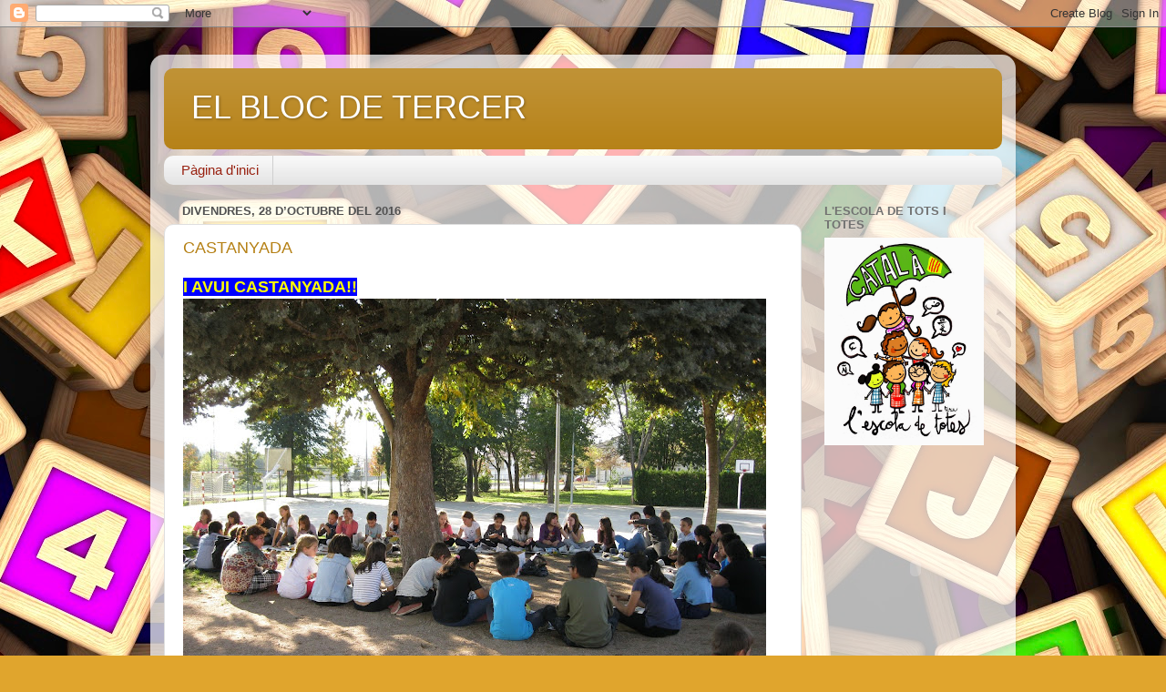

--- FILE ---
content_type: text/html; charset=UTF-8
request_url: https://tercerspompeu.blogspot.com/2016/10/
body_size: 15353
content:
<!DOCTYPE html>
<html class='v2' dir='ltr' lang='ca'>
<head>
<link href='https://www.blogger.com/static/v1/widgets/335934321-css_bundle_v2.css' rel='stylesheet' type='text/css'/>
<meta content='width=1100' name='viewport'/>
<meta content='text/html; charset=UTF-8' http-equiv='Content-Type'/>
<meta content='blogger' name='generator'/>
<link href='https://tercerspompeu.blogspot.com/favicon.ico' rel='icon' type='image/x-icon'/>
<link href='http://tercerspompeu.blogspot.com/2016/10/' rel='canonical'/>
<link rel="alternate" type="application/atom+xml" title="EL BLOC DE TERCER - Atom" href="https://tercerspompeu.blogspot.com/feeds/posts/default" />
<link rel="alternate" type="application/rss+xml" title="EL BLOC DE TERCER - RSS" href="https://tercerspompeu.blogspot.com/feeds/posts/default?alt=rss" />
<link rel="service.post" type="application/atom+xml" title="EL BLOC DE TERCER - Atom" href="https://www.blogger.com/feeds/3145544467031196437/posts/default" />
<!--Can't find substitution for tag [blog.ieCssRetrofitLinks]-->
<meta content='http://tercerspompeu.blogspot.com/2016/10/' property='og:url'/>
<meta content='EL BLOC DE TERCER' property='og:title'/>
<meta content='' property='og:description'/>
<title>EL BLOC DE TERCER: d&#8217;octubre 2016</title>
<style id='page-skin-1' type='text/css'><!--
/*-----------------------------------------------
Blogger Template Style
Name:     Picture Window
Designer: Blogger
URL:      www.blogger.com
----------------------------------------------- */
/* Content
----------------------------------------------- */
body {
font: normal normal 15px Arial, Tahoma, Helvetica, FreeSans, sans-serif;
color: #515151;
background: #e0a52d url(//themes.googleusercontent.com/image?id=1hQhS-4GCqpLtyNodPfwrzTXqD89iAP3mesy-fqSBaRonQfT7Pr76WtDnHyc9RHyejgb8) repeat scroll top center /* Credit: selensergen (http://www.istockphoto.com/file_closeup.php?id=8008550&platform=blogger) */;
}
html body .region-inner {
min-width: 0;
max-width: 100%;
width: auto;
}
.content-outer {
font-size: 90%;
}
a:link {
text-decoration:none;
color: #b58014;
}
a:visited {
text-decoration:none;
color: #aa7500;
}
a:hover {
text-decoration:underline;
color: #deb912;
}
.content-outer {
background: transparent url(https://resources.blogblog.com/blogblog/data/1kt/transparent/white80.png) repeat scroll top left;
-moz-border-radius: 15px;
-webkit-border-radius: 15px;
-goog-ms-border-radius: 15px;
border-radius: 15px;
-moz-box-shadow: 0 0 3px rgba(0, 0, 0, .15);
-webkit-box-shadow: 0 0 3px rgba(0, 0, 0, .15);
-goog-ms-box-shadow: 0 0 3px rgba(0, 0, 0, .15);
box-shadow: 0 0 3px rgba(0, 0, 0, .15);
margin: 30px auto;
}
.content-inner {
padding: 15px;
}
/* Header
----------------------------------------------- */
.header-outer {
background: #b58014 url(https://resources.blogblog.com/blogblog/data/1kt/transparent/header_gradient_shade.png) repeat-x scroll top left;
_background-image: none;
color: #ffffff;
-moz-border-radius: 10px;
-webkit-border-radius: 10px;
-goog-ms-border-radius: 10px;
border-radius: 10px;
}
.Header img, .Header #header-inner {
-moz-border-radius: 10px;
-webkit-border-radius: 10px;
-goog-ms-border-radius: 10px;
border-radius: 10px;
}
.header-inner .Header .titlewrapper,
.header-inner .Header .descriptionwrapper {
padding-left: 30px;
padding-right: 30px;
}
.Header h1 {
font: normal normal 36px Arial, Tahoma, Helvetica, FreeSans, sans-serif;
text-shadow: 1px 1px 3px rgba(0, 0, 0, 0.3);
}
.Header h1 a {
color: #ffffff;
}
.Header .description {
font-size: 130%;
}
/* Tabs
----------------------------------------------- */
.tabs-inner {
margin: .5em 0 0;
padding: 0;
}
.tabs-inner .section {
margin: 0;
}
.tabs-inner .widget ul {
padding: 0;
background: #f7f7f7 url(https://resources.blogblog.com/blogblog/data/1kt/transparent/tabs_gradient_shade.png) repeat scroll bottom;
-moz-border-radius: 10px;
-webkit-border-radius: 10px;
-goog-ms-border-radius: 10px;
border-radius: 10px;
}
.tabs-inner .widget li {
border: none;
}
.tabs-inner .widget li a {
display: inline-block;
padding: .5em 1em;
margin-right: 0;
color: #992211;
font: normal normal 15px Arial, Tahoma, Helvetica, FreeSans, sans-serif;
-moz-border-radius: 0 0 0 0;
-webkit-border-top-left-radius: 0;
-webkit-border-top-right-radius: 0;
-goog-ms-border-radius: 0 0 0 0;
border-radius: 0 0 0 0;
background: transparent none no-repeat scroll top left;
border-right: 1px solid #cfcfcf;
}
.tabs-inner .widget li:first-child a {
padding-left: 1.25em;
-moz-border-radius-topleft: 10px;
-moz-border-radius-bottomleft: 10px;
-webkit-border-top-left-radius: 10px;
-webkit-border-bottom-left-radius: 10px;
-goog-ms-border-top-left-radius: 10px;
-goog-ms-border-bottom-left-radius: 10px;
border-top-left-radius: 10px;
border-bottom-left-radius: 10px;
}
.tabs-inner .widget li.selected a,
.tabs-inner .widget li a:hover {
position: relative;
z-index: 1;
background: #ffffff url(https://resources.blogblog.com/blogblog/data/1kt/transparent/tabs_gradient_shade.png) repeat scroll bottom;
color: #000000;
-moz-box-shadow: 0 0 0 rgba(0, 0, 0, .15);
-webkit-box-shadow: 0 0 0 rgba(0, 0, 0, .15);
-goog-ms-box-shadow: 0 0 0 rgba(0, 0, 0, .15);
box-shadow: 0 0 0 rgba(0, 0, 0, .15);
}
/* Headings
----------------------------------------------- */
h2 {
font: bold normal 13px Arial, Tahoma, Helvetica, FreeSans, sans-serif;
text-transform: uppercase;
color: #717171;
margin: .5em 0;
}
/* Main
----------------------------------------------- */
.main-outer {
background: transparent none repeat scroll top center;
-moz-border-radius: 0 0 0 0;
-webkit-border-top-left-radius: 0;
-webkit-border-top-right-radius: 0;
-webkit-border-bottom-left-radius: 0;
-webkit-border-bottom-right-radius: 0;
-goog-ms-border-radius: 0 0 0 0;
border-radius: 0 0 0 0;
-moz-box-shadow: 0 0 0 rgba(0, 0, 0, .15);
-webkit-box-shadow: 0 0 0 rgba(0, 0, 0, .15);
-goog-ms-box-shadow: 0 0 0 rgba(0, 0, 0, .15);
box-shadow: 0 0 0 rgba(0, 0, 0, .15);
}
.main-inner {
padding: 15px 5px 20px;
}
.main-inner .column-center-inner {
padding: 0 0;
}
.main-inner .column-left-inner {
padding-left: 0;
}
.main-inner .column-right-inner {
padding-right: 0;
}
/* Posts
----------------------------------------------- */
h3.post-title {
margin: 0;
font: normal normal 18px Arial, Tahoma, Helvetica, FreeSans, sans-serif;
}
.comments h4 {
margin: 1em 0 0;
font: normal normal 18px Arial, Tahoma, Helvetica, FreeSans, sans-serif;
}
.date-header span {
color: #515151;
}
.post-outer {
background-color: #ffffff;
border: solid 1px #dfdfdf;
-moz-border-radius: 10px;
-webkit-border-radius: 10px;
border-radius: 10px;
-goog-ms-border-radius: 10px;
padding: 15px 20px;
margin: 0 -20px 20px;
}
.post-body {
line-height: 1.4;
font-size: 110%;
position: relative;
}
.post-header {
margin: 0 0 1.5em;
color: #9e9e9e;
line-height: 1.6;
}
.post-footer {
margin: .5em 0 0;
color: #9e9e9e;
line-height: 1.6;
}
#blog-pager {
font-size: 140%
}
#comments .comment-author {
padding-top: 1.5em;
border-top: dashed 1px #ccc;
border-top: dashed 1px rgba(128, 128, 128, .5);
background-position: 0 1.5em;
}
#comments .comment-author:first-child {
padding-top: 0;
border-top: none;
}
.avatar-image-container {
margin: .2em 0 0;
}
/* Comments
----------------------------------------------- */
.comments .comments-content .icon.blog-author {
background-repeat: no-repeat;
background-image: url([data-uri]);
}
.comments .comments-content .loadmore a {
border-top: 1px solid #deb912;
border-bottom: 1px solid #deb912;
}
.comments .continue {
border-top: 2px solid #deb912;
}
/* Widgets
----------------------------------------------- */
.widget ul, .widget #ArchiveList ul.flat {
padding: 0;
list-style: none;
}
.widget ul li, .widget #ArchiveList ul.flat li {
border-top: dashed 1px #ccc;
border-top: dashed 1px rgba(128, 128, 128, .5);
}
.widget ul li:first-child, .widget #ArchiveList ul.flat li:first-child {
border-top: none;
}
.widget .post-body ul {
list-style: disc;
}
.widget .post-body ul li {
border: none;
}
/* Footer
----------------------------------------------- */
.footer-outer {
color:#f0f0f0;
background: transparent url(https://resources.blogblog.com/blogblog/data/1kt/transparent/black50.png) repeat scroll top left;
-moz-border-radius: 10px 10px 10px 10px;
-webkit-border-top-left-radius: 10px;
-webkit-border-top-right-radius: 10px;
-webkit-border-bottom-left-radius: 10px;
-webkit-border-bottom-right-radius: 10px;
-goog-ms-border-radius: 10px 10px 10px 10px;
border-radius: 10px 10px 10px 10px;
-moz-box-shadow: 0 0 0 rgba(0, 0, 0, .15);
-webkit-box-shadow: 0 0 0 rgba(0, 0, 0, .15);
-goog-ms-box-shadow: 0 0 0 rgba(0, 0, 0, .15);
box-shadow: 0 0 0 rgba(0, 0, 0, .15);
}
.footer-inner {
padding: 10px 5px 20px;
}
.footer-outer a {
color: #efffe1;
}
.footer-outer a:visited {
color: #b4ce9e;
}
.footer-outer a:hover {
color: #ffffff;
}
.footer-outer .widget h2 {
color: #bebebe;
}
/* Mobile
----------------------------------------------- */
html body.mobile {
height: auto;
}
html body.mobile {
min-height: 480px;
background-size: 100% auto;
}
.mobile .body-fauxcolumn-outer {
background: transparent none repeat scroll top left;
}
html .mobile .mobile-date-outer, html .mobile .blog-pager {
border-bottom: none;
background: transparent none repeat scroll top center;
margin-bottom: 10px;
}
.mobile .date-outer {
background: transparent none repeat scroll top center;
}
.mobile .header-outer, .mobile .main-outer,
.mobile .post-outer, .mobile .footer-outer {
-moz-border-radius: 0;
-webkit-border-radius: 0;
-goog-ms-border-radius: 0;
border-radius: 0;
}
.mobile .content-outer,
.mobile .main-outer,
.mobile .post-outer {
background: inherit;
border: none;
}
.mobile .content-outer {
font-size: 100%;
}
.mobile-link-button {
background-color: #b58014;
}
.mobile-link-button a:link, .mobile-link-button a:visited {
color: #ffffff;
}
.mobile-index-contents {
color: #515151;
}
.mobile .tabs-inner .PageList .widget-content {
background: #ffffff url(https://resources.blogblog.com/blogblog/data/1kt/transparent/tabs_gradient_shade.png) repeat scroll bottom;
color: #000000;
}
.mobile .tabs-inner .PageList .widget-content .pagelist-arrow {
border-left: 1px solid #cfcfcf;
}

--></style>
<style id='template-skin-1' type='text/css'><!--
body {
min-width: 950px;
}
.content-outer, .content-fauxcolumn-outer, .region-inner {
min-width: 950px;
max-width: 950px;
_width: 950px;
}
.main-inner .columns {
padding-left: 0px;
padding-right: 220px;
}
.main-inner .fauxcolumn-center-outer {
left: 0px;
right: 220px;
/* IE6 does not respect left and right together */
_width: expression(this.parentNode.offsetWidth -
parseInt("0px") -
parseInt("220px") + 'px');
}
.main-inner .fauxcolumn-left-outer {
width: 0px;
}
.main-inner .fauxcolumn-right-outer {
width: 220px;
}
.main-inner .column-left-outer {
width: 0px;
right: 100%;
margin-left: -0px;
}
.main-inner .column-right-outer {
width: 220px;
margin-right: -220px;
}
#layout {
min-width: 0;
}
#layout .content-outer {
min-width: 0;
width: 800px;
}
#layout .region-inner {
min-width: 0;
width: auto;
}
body#layout div.add_widget {
padding: 8px;
}
body#layout div.add_widget a {
margin-left: 32px;
}
--></style>
<style>
    body {background-image:url(\/\/themes.googleusercontent.com\/image?id=1hQhS-4GCqpLtyNodPfwrzTXqD89iAP3mesy-fqSBaRonQfT7Pr76WtDnHyc9RHyejgb8);}
    
@media (max-width: 200px) { body {background-image:url(\/\/themes.googleusercontent.com\/image?id=1hQhS-4GCqpLtyNodPfwrzTXqD89iAP3mesy-fqSBaRonQfT7Pr76WtDnHyc9RHyejgb8&options=w200);}}
@media (max-width: 400px) and (min-width: 201px) { body {background-image:url(\/\/themes.googleusercontent.com\/image?id=1hQhS-4GCqpLtyNodPfwrzTXqD89iAP3mesy-fqSBaRonQfT7Pr76WtDnHyc9RHyejgb8&options=w400);}}
@media (max-width: 800px) and (min-width: 401px) { body {background-image:url(\/\/themes.googleusercontent.com\/image?id=1hQhS-4GCqpLtyNodPfwrzTXqD89iAP3mesy-fqSBaRonQfT7Pr76WtDnHyc9RHyejgb8&options=w800);}}
@media (max-width: 1200px) and (min-width: 801px) { body {background-image:url(\/\/themes.googleusercontent.com\/image?id=1hQhS-4GCqpLtyNodPfwrzTXqD89iAP3mesy-fqSBaRonQfT7Pr76WtDnHyc9RHyejgb8&options=w1200);}}
/* Last tag covers anything over one higher than the previous max-size cap. */
@media (min-width: 1201px) { body {background-image:url(\/\/themes.googleusercontent.com\/image?id=1hQhS-4GCqpLtyNodPfwrzTXqD89iAP3mesy-fqSBaRonQfT7Pr76WtDnHyc9RHyejgb8&options=w1600);}}
  </style>
<link href='https://www.blogger.com/dyn-css/authorization.css?targetBlogID=3145544467031196437&amp;zx=55807c4d-b3b6-4147-b4ad-084db8ae696b' media='none' onload='if(media!=&#39;all&#39;)media=&#39;all&#39;' rel='stylesheet'/><noscript><link href='https://www.blogger.com/dyn-css/authorization.css?targetBlogID=3145544467031196437&amp;zx=55807c4d-b3b6-4147-b4ad-084db8ae696b' rel='stylesheet'/></noscript>
<meta name='google-adsense-platform-account' content='ca-host-pub-1556223355139109'/>
<meta name='google-adsense-platform-domain' content='blogspot.com'/>

</head>
<body class='loading variant-shade'>
<div class='navbar section' id='navbar' name='Barra de navegació'><div class='widget Navbar' data-version='1' id='Navbar1'><script type="text/javascript">
    function setAttributeOnload(object, attribute, val) {
      if(window.addEventListener) {
        window.addEventListener('load',
          function(){ object[attribute] = val; }, false);
      } else {
        window.attachEvent('onload', function(){ object[attribute] = val; });
      }
    }
  </script>
<div id="navbar-iframe-container"></div>
<script type="text/javascript" src="https://apis.google.com/js/platform.js"></script>
<script type="text/javascript">
      gapi.load("gapi.iframes:gapi.iframes.style.bubble", function() {
        if (gapi.iframes && gapi.iframes.getContext) {
          gapi.iframes.getContext().openChild({
              url: 'https://www.blogger.com/navbar/3145544467031196437?origin\x3dhttps://tercerspompeu.blogspot.com',
              where: document.getElementById("navbar-iframe-container"),
              id: "navbar-iframe"
          });
        }
      });
    </script><script type="text/javascript">
(function() {
var script = document.createElement('script');
script.type = 'text/javascript';
script.src = '//pagead2.googlesyndication.com/pagead/js/google_top_exp.js';
var head = document.getElementsByTagName('head')[0];
if (head) {
head.appendChild(script);
}})();
</script>
</div></div>
<div class='body-fauxcolumns'>
<div class='fauxcolumn-outer body-fauxcolumn-outer'>
<div class='cap-top'>
<div class='cap-left'></div>
<div class='cap-right'></div>
</div>
<div class='fauxborder-left'>
<div class='fauxborder-right'></div>
<div class='fauxcolumn-inner'>
</div>
</div>
<div class='cap-bottom'>
<div class='cap-left'></div>
<div class='cap-right'></div>
</div>
</div>
</div>
<div class='content'>
<div class='content-fauxcolumns'>
<div class='fauxcolumn-outer content-fauxcolumn-outer'>
<div class='cap-top'>
<div class='cap-left'></div>
<div class='cap-right'></div>
</div>
<div class='fauxborder-left'>
<div class='fauxborder-right'></div>
<div class='fauxcolumn-inner'>
</div>
</div>
<div class='cap-bottom'>
<div class='cap-left'></div>
<div class='cap-right'></div>
</div>
</div>
</div>
<div class='content-outer'>
<div class='content-cap-top cap-top'>
<div class='cap-left'></div>
<div class='cap-right'></div>
</div>
<div class='fauxborder-left content-fauxborder-left'>
<div class='fauxborder-right content-fauxborder-right'></div>
<div class='content-inner'>
<header>
<div class='header-outer'>
<div class='header-cap-top cap-top'>
<div class='cap-left'></div>
<div class='cap-right'></div>
</div>
<div class='fauxborder-left header-fauxborder-left'>
<div class='fauxborder-right header-fauxborder-right'></div>
<div class='region-inner header-inner'>
<div class='header section' id='header' name='Capçalera'><div class='widget Header' data-version='1' id='Header1'>
<div id='header-inner'>
<div class='titlewrapper'>
<h1 class='title'>
<a href='https://tercerspompeu.blogspot.com/'>
EL BLOC DE TERCER
</a>
</h1>
</div>
<div class='descriptionwrapper'>
<p class='description'><span>
</span></p>
</div>
</div>
</div></div>
</div>
</div>
<div class='header-cap-bottom cap-bottom'>
<div class='cap-left'></div>
<div class='cap-right'></div>
</div>
</div>
</header>
<div class='tabs-outer'>
<div class='tabs-cap-top cap-top'>
<div class='cap-left'></div>
<div class='cap-right'></div>
</div>
<div class='fauxborder-left tabs-fauxborder-left'>
<div class='fauxborder-right tabs-fauxborder-right'></div>
<div class='region-inner tabs-inner'>
<div class='tabs section' id='crosscol' name='Multicolumnes'><div class='widget PageList' data-version='1' id='PageList1'>
<h2>Pàgines</h2>
<div class='widget-content'>
<ul>
<li>
<a href='https://tercerspompeu.blogspot.com/'>Pàgina d'inici</a>
</li>
</ul>
<div class='clear'></div>
</div>
</div></div>
<div class='tabs no-items section' id='crosscol-overflow' name='Cross-Column 2'></div>
</div>
</div>
<div class='tabs-cap-bottom cap-bottom'>
<div class='cap-left'></div>
<div class='cap-right'></div>
</div>
</div>
<div class='main-outer'>
<div class='main-cap-top cap-top'>
<div class='cap-left'></div>
<div class='cap-right'></div>
</div>
<div class='fauxborder-left main-fauxborder-left'>
<div class='fauxborder-right main-fauxborder-right'></div>
<div class='region-inner main-inner'>
<div class='columns fauxcolumns'>
<div class='fauxcolumn-outer fauxcolumn-center-outer'>
<div class='cap-top'>
<div class='cap-left'></div>
<div class='cap-right'></div>
</div>
<div class='fauxborder-left'>
<div class='fauxborder-right'></div>
<div class='fauxcolumn-inner'>
</div>
</div>
<div class='cap-bottom'>
<div class='cap-left'></div>
<div class='cap-right'></div>
</div>
</div>
<div class='fauxcolumn-outer fauxcolumn-left-outer'>
<div class='cap-top'>
<div class='cap-left'></div>
<div class='cap-right'></div>
</div>
<div class='fauxborder-left'>
<div class='fauxborder-right'></div>
<div class='fauxcolumn-inner'>
</div>
</div>
<div class='cap-bottom'>
<div class='cap-left'></div>
<div class='cap-right'></div>
</div>
</div>
<div class='fauxcolumn-outer fauxcolumn-right-outer'>
<div class='cap-top'>
<div class='cap-left'></div>
<div class='cap-right'></div>
</div>
<div class='fauxborder-left'>
<div class='fauxborder-right'></div>
<div class='fauxcolumn-inner'>
</div>
</div>
<div class='cap-bottom'>
<div class='cap-left'></div>
<div class='cap-right'></div>
</div>
</div>
<!-- corrects IE6 width calculation -->
<div class='columns-inner'>
<div class='column-center-outer'>
<div class='column-center-inner'>
<div class='main section' id='main' name='Principal'><div class='widget Blog' data-version='1' id='Blog1'>
<div class='blog-posts hfeed'>

          <div class="date-outer">
        
<h2 class='date-header'><span>divendres, 28 d&#8217;octubre del 2016</span></h2>

          <div class="date-posts">
        
<div class='post-outer'>
<div class='post hentry uncustomized-post-template' itemprop='blogPost' itemscope='itemscope' itemtype='http://schema.org/BlogPosting'>
<meta content='https://blogger.googleusercontent.com/img/b/R29vZ2xl/AVvXsEiUZGa-5rGNBCW1hLZHauZE15-Gl-L67AqTujgKnsBZUReyE45vJY3a7qXYKPs5hGFkxvLkUh0H6J6LVbOwauuiKTgRSTFpGrk_tAVMFr3lxQyehPRPEFF2vpRV2oO3s44YoLkwdv-mIj3F/s640/IMG_7292.jpg' itemprop='image_url'/>
<meta content='3145544467031196437' itemprop='blogId'/>
<meta content='1311787586811635024' itemprop='postId'/>
<a name='1311787586811635024'></a>
<h3 class='post-title entry-title' itemprop='name'>
<a href='https://tercerspompeu.blogspot.com/2016/10/castanyada.html'>CASTANYADA</a>
</h3>
<div class='post-header'>
<div class='post-header-line-1'></div>
</div>
<div class='post-body entry-content' id='post-body-1311787586811635024' itemprop='description articleBody'>
<span style="background-color: blue; color: yellow; font-size: large;"><b>I AVUI CASTANYADA!!</b></span><br />
<a href="https://blogger.googleusercontent.com/img/b/R29vZ2xl/AVvXsEiUZGa-5rGNBCW1hLZHauZE15-Gl-L67AqTujgKnsBZUReyE45vJY3a7qXYKPs5hGFkxvLkUh0H6J6LVbOwauuiKTgRSTFpGrk_tAVMFr3lxQyehPRPEFF2vpRV2oO3s44YoLkwdv-mIj3F/s1600/IMG_7292.jpg" imageanchor="1" style="clear: left; float: left; margin-bottom: 1em; margin-right: 1em;"><img border="0" height="480" src="https://blogger.googleusercontent.com/img/b/R29vZ2xl/AVvXsEiUZGa-5rGNBCW1hLZHauZE15-Gl-L67AqTujgKnsBZUReyE45vJY3a7qXYKPs5hGFkxvLkUh0H6J6LVbOwauuiKTgRSTFpGrk_tAVMFr3lxQyehPRPEFF2vpRV2oO3s44YoLkwdv-mIj3F/s640/IMG_7292.jpg" width="640" /></a><span style="background-color: blue; color: yellow; font-size: large;"><b><br /></b></span>
<br />
<br />
<br />
<div class="separator" style="clear: both; text-align: center;">
<a href="https://blogger.googleusercontent.com/img/b/R29vZ2xl/AVvXsEi0y7YpE5PKJ7r-TLinIxuXWPtWTvTlT0Br4l3EFAUeqgfs4M8fhO0yYmt9d6uA7SdB2bc9wPKsywYVUtOZBQ6OeTaf2RC-S4_KfnA-usEEwwfH3InDCskZSHtOzMInjnk-qmrad6-Wz4Bi/s1600/IMG_7272.jpg" imageanchor="1" style="margin-left: 1em; margin-right: 1em;"><img border="0" height="480" src="https://blogger.googleusercontent.com/img/b/R29vZ2xl/AVvXsEi0y7YpE5PKJ7r-TLinIxuXWPtWTvTlT0Br4l3EFAUeqgfs4M8fhO0yYmt9d6uA7SdB2bc9wPKsywYVUtOZBQ6OeTaf2RC-S4_KfnA-usEEwwfH3InDCskZSHtOzMInjnk-qmrad6-Wz4Bi/s640/IMG_7272.jpg" width="640" /></a></div>
<br />
<br />
<a href="https://goo.gl/photos/UhrCK1koJyTvWXdc8">https://goo.gl/photos/UhrCK1koJyTvWXdc8</a>
<div style='clear: both;'></div>
</div>
<div class='post-footer'>
<div class='post-footer-line post-footer-line-1'>
<span class='post-author vcard'>
Publicat per
<span class='fn' itemprop='author' itemscope='itemscope' itemtype='http://schema.org/Person'>
<meta content='https://www.blogger.com/profile/12347550727748250389' itemprop='url'/>
<a class='g-profile' href='https://www.blogger.com/profile/12347550727748250389' rel='author' title='author profile'>
<span itemprop='name'>montse codina</span>
</a>
</span>
</span>
<span class='post-timestamp'>
a
<meta content='http://tercerspompeu.blogspot.com/2016/10/castanyada.html' itemprop='url'/>
<a class='timestamp-link' href='https://tercerspompeu.blogspot.com/2016/10/castanyada.html' rel='bookmark' title='permanent link'><abbr class='published' itemprop='datePublished' title='2016-10-28T07:50:00-07:00'>7:50</abbr></a>
</span>
<span class='post-comment-link'>
<a class='comment-link' href='https://tercerspompeu.blogspot.com/2016/10/castanyada.html#comment-form' onclick=''>
Cap comentari:
  </a>
</span>
<span class='post-icons'>
<span class='item-control blog-admin pid-2004986874'>
<a href='https://www.blogger.com/post-edit.g?blogID=3145544467031196437&postID=1311787586811635024&from=pencil' title='Modificar el missatge'>
<img alt='' class='icon-action' height='18' src='https://resources.blogblog.com/img/icon18_edit_allbkg.gif' width='18'/>
</a>
</span>
</span>
<div class='post-share-buttons goog-inline-block'>
<a class='goog-inline-block share-button sb-email' href='https://www.blogger.com/share-post.g?blogID=3145544467031196437&postID=1311787586811635024&target=email' target='_blank' title='Envia per correu electrònic'><span class='share-button-link-text'>Envia per correu electrònic</span></a><a class='goog-inline-block share-button sb-blog' href='https://www.blogger.com/share-post.g?blogID=3145544467031196437&postID=1311787586811635024&target=blog' onclick='window.open(this.href, "_blank", "height=270,width=475"); return false;' target='_blank' title='BlogThis!'><span class='share-button-link-text'>BlogThis!</span></a><a class='goog-inline-block share-button sb-twitter' href='https://www.blogger.com/share-post.g?blogID=3145544467031196437&postID=1311787586811635024&target=twitter' target='_blank' title='Comparteix a X'><span class='share-button-link-text'>Comparteix a X</span></a><a class='goog-inline-block share-button sb-facebook' href='https://www.blogger.com/share-post.g?blogID=3145544467031196437&postID=1311787586811635024&target=facebook' onclick='window.open(this.href, "_blank", "height=430,width=640"); return false;' target='_blank' title='Comparteix a Facebook'><span class='share-button-link-text'>Comparteix a Facebook</span></a><a class='goog-inline-block share-button sb-pinterest' href='https://www.blogger.com/share-post.g?blogID=3145544467031196437&postID=1311787586811635024&target=pinterest' target='_blank' title='Comparteix a Pinterest'><span class='share-button-link-text'>Comparteix a Pinterest</span></a>
</div>
</div>
<div class='post-footer-line post-footer-line-2'>
<span class='post-labels'>
</span>
</div>
<div class='post-footer-line post-footer-line-3'>
<span class='post-location'>
</span>
</div>
</div>
</div>
</div>

          </div></div>
        

          <div class="date-outer">
        
<h2 class='date-header'><span>divendres, 7 d&#8217;octubre del 2016</span></h2>

          <div class="date-posts">
        
<div class='post-outer'>
<div class='post hentry uncustomized-post-template' itemprop='blogPost' itemscope='itemscope' itemtype='http://schema.org/BlogPosting'>
<meta content='https://blogger.googleusercontent.com/img/b/R29vZ2xl/AVvXsEgaXyo6G2uPFGyCLMG7ir8-1mdIdB-mZDzDFd30W70ZLSKmD8gNkFVsYgaV5t90bGSY5-wncQ4YmMkcuiuDdcoKlec1FrP4bW1X5WDygxPD_4RNGRDl3Ytwd93fZ3CYF6jTOP2ZWhOcEyOd/s640/IMG_7095.jpg' itemprop='image_url'/>
<meta content='3145544467031196437' itemprop='blogId'/>
<meta content='4634421702786832323' itemprop='postId'/>
<a name='4634421702786832323'></a>
<h3 class='post-title entry-title' itemprop='name'>
<a href='https://tercerspompeu.blogspot.com/2016/10/fem-tallers.html'>FEM TALLERS</a>
</h3>
<div class='post-header'>
<div class='post-header-line-1'></div>
</div>
<div class='post-body entry-content' id='post-body-4634421702786832323' itemprop='description articleBody'>
<div class="separator" style="clear: both; text-align: center;">
<span style="background-color: yellow; color: #20124d; font-size: large;"><b>PINTURA "TRENCADÍS"- PUNTILLISME-TEATRE EN ANGLÈS-MATERIAL RECICLAT- VAN GOOGH- CALENDARI D'ADVENT- COLLAGE.</b></span></div>
<div class="separator" style="clear: both; text-align: center;">
<span style="background-color: yellow; color: #20124d; font-size: large;"><b><br /></b></span></div>
<div class="separator" style="clear: both; text-align: center;">
</div>
<div class="separator" style="clear: both; text-align: center;">
</div>
<div class="separator" style="clear: both; text-align: center;">
<a href="https://blogger.googleusercontent.com/img/b/R29vZ2xl/AVvXsEgaXyo6G2uPFGyCLMG7ir8-1mdIdB-mZDzDFd30W70ZLSKmD8gNkFVsYgaV5t90bGSY5-wncQ4YmMkcuiuDdcoKlec1FrP4bW1X5WDygxPD_4RNGRDl3Ytwd93fZ3CYF6jTOP2ZWhOcEyOd/s1600/IMG_7095.jpg" imageanchor="1" style="margin-left: 1em; margin-right: 1em;"><img border="0" height="480" src="https://blogger.googleusercontent.com/img/b/R29vZ2xl/AVvXsEgaXyo6G2uPFGyCLMG7ir8-1mdIdB-mZDzDFd30W70ZLSKmD8gNkFVsYgaV5t90bGSY5-wncQ4YmMkcuiuDdcoKlec1FrP4bW1X5WDygxPD_4RNGRDl3Ytwd93fZ3CYF6jTOP2ZWhOcEyOd/s640/IMG_7095.jpg" width="640" /></a></div>
<div class="separator" style="clear: both; text-align: center;">
<br /></div>
<div class="separator" style="clear: both; text-align: center;">
<a href="https://blogger.googleusercontent.com/img/b/R29vZ2xl/AVvXsEiQxz8yRLSIzMTxYar1L9aL-uy8T2I7uUlEL86nEeus7rHX1la4-DTTBkGgA_yHLYQHBnBujWhfCvx1CKiclLpStht6WrNmExTbnlLXuxkzG_Mrk7qKtY2aBKGYOpbVDdc4C8WwaQobpYIJ/s1600/IMG_7098.jpg" imageanchor="1" style="margin-left: 1em; margin-right: 1em;"><img border="0" height="480" src="https://blogger.googleusercontent.com/img/b/R29vZ2xl/AVvXsEiQxz8yRLSIzMTxYar1L9aL-uy8T2I7uUlEL86nEeus7rHX1la4-DTTBkGgA_yHLYQHBnBujWhfCvx1CKiclLpStht6WrNmExTbnlLXuxkzG_Mrk7qKtY2aBKGYOpbVDdc4C8WwaQobpYIJ/s640/IMG_7098.jpg" width="640" /></a></div>
<div class="separator" style="clear: both; text-align: center;">
<br /></div>
<div class="separator" style="clear: both; text-align: center;">
<br /></div>
<div class="separator" style="clear: both; text-align: center;">
<a href="https://blogger.googleusercontent.com/img/b/R29vZ2xl/AVvXsEik_LJDx5bZeDWbignopvuOgN3PFZQEybxicYv4QHwB_-tQu3_nXqO2fqivaoNjBb2KrjJEPxHzWjQWCBRJOl7_MIRYVUnbGuNoaf0oh6-05aE_ITKwOx4A_tQU08X5IHwlQpKynLW-Mdsg/s1600/IMG_7117.jpg" imageanchor="1" style="margin-left: 1em; margin-right: 1em;"><img border="0" height="480" src="https://blogger.googleusercontent.com/img/b/R29vZ2xl/AVvXsEik_LJDx5bZeDWbignopvuOgN3PFZQEybxicYv4QHwB_-tQu3_nXqO2fqivaoNjBb2KrjJEPxHzWjQWCBRJOl7_MIRYVUnbGuNoaf0oh6-05aE_ITKwOx4A_tQU08X5IHwlQpKynLW-Mdsg/s640/IMG_7117.jpg" width="640" /></a></div>
<div class="separator" style="clear: both; text-align: center;">
<img border="0" height="480" src="https://blogger.googleusercontent.com/img/b/R29vZ2xl/AVvXsEjLaMUPO0DjrjsX3xS3CzMAuPDaWFwHl1H0XKxkIS3C95SbOzVMbMfQJEdj4Mahyphenhyphenj4VqLKSDbhrNmJBV0FsYXGEBJJLeJNZnpPsVDTAeR-VGRs9dHGawM2zjcK0dFu6sWeeD2akKEWMuoHr/s640/IMG_7120.jpg" width="640" /><a href="https://goo.gl/photos/eptBbgj1eCBKfdhX6">https://goo.gl/photos/eptBbgj1eCBKfdhX6</a></div>
<br />
<div style='clear: both;'></div>
</div>
<div class='post-footer'>
<div class='post-footer-line post-footer-line-1'>
<span class='post-author vcard'>
Publicat per
<span class='fn' itemprop='author' itemscope='itemscope' itemtype='http://schema.org/Person'>
<meta content='https://www.blogger.com/profile/12347550727748250389' itemprop='url'/>
<a class='g-profile' href='https://www.blogger.com/profile/12347550727748250389' rel='author' title='author profile'>
<span itemprop='name'>montse codina</span>
</a>
</span>
</span>
<span class='post-timestamp'>
a
<meta content='http://tercerspompeu.blogspot.com/2016/10/fem-tallers.html' itemprop='url'/>
<a class='timestamp-link' href='https://tercerspompeu.blogspot.com/2016/10/fem-tallers.html' rel='bookmark' title='permanent link'><abbr class='published' itemprop='datePublished' title='2016-10-07T06:39:00-07:00'>6:39</abbr></a>
</span>
<span class='post-comment-link'>
<a class='comment-link' href='https://tercerspompeu.blogspot.com/2016/10/fem-tallers.html#comment-form' onclick=''>
Cap comentari:
  </a>
</span>
<span class='post-icons'>
<span class='item-control blog-admin pid-2004986874'>
<a href='https://www.blogger.com/post-edit.g?blogID=3145544467031196437&postID=4634421702786832323&from=pencil' title='Modificar el missatge'>
<img alt='' class='icon-action' height='18' src='https://resources.blogblog.com/img/icon18_edit_allbkg.gif' width='18'/>
</a>
</span>
</span>
<div class='post-share-buttons goog-inline-block'>
<a class='goog-inline-block share-button sb-email' href='https://www.blogger.com/share-post.g?blogID=3145544467031196437&postID=4634421702786832323&target=email' target='_blank' title='Envia per correu electrònic'><span class='share-button-link-text'>Envia per correu electrònic</span></a><a class='goog-inline-block share-button sb-blog' href='https://www.blogger.com/share-post.g?blogID=3145544467031196437&postID=4634421702786832323&target=blog' onclick='window.open(this.href, "_blank", "height=270,width=475"); return false;' target='_blank' title='BlogThis!'><span class='share-button-link-text'>BlogThis!</span></a><a class='goog-inline-block share-button sb-twitter' href='https://www.blogger.com/share-post.g?blogID=3145544467031196437&postID=4634421702786832323&target=twitter' target='_blank' title='Comparteix a X'><span class='share-button-link-text'>Comparteix a X</span></a><a class='goog-inline-block share-button sb-facebook' href='https://www.blogger.com/share-post.g?blogID=3145544467031196437&postID=4634421702786832323&target=facebook' onclick='window.open(this.href, "_blank", "height=430,width=640"); return false;' target='_blank' title='Comparteix a Facebook'><span class='share-button-link-text'>Comparteix a Facebook</span></a><a class='goog-inline-block share-button sb-pinterest' href='https://www.blogger.com/share-post.g?blogID=3145544467031196437&postID=4634421702786832323&target=pinterest' target='_blank' title='Comparteix a Pinterest'><span class='share-button-link-text'>Comparteix a Pinterest</span></a>
</div>
</div>
<div class='post-footer-line post-footer-line-2'>
<span class='post-labels'>
</span>
</div>
<div class='post-footer-line post-footer-line-3'>
<span class='post-location'>
</span>
</div>
</div>
</div>
</div>

          </div></div>
        

          <div class="date-outer">
        
<h2 class='date-header'><span>dimecres, 5 d&#8217;octubre del 2016</span></h2>

          <div class="date-posts">
        
<div class='post-outer'>
<div class='post hentry uncustomized-post-template' itemprop='blogPost' itemscope='itemscope' itemtype='http://schema.org/BlogPosting'>
<meta content='https://blogger.googleusercontent.com/img/b/R29vZ2xl/AVvXsEjtICVwB4lJqiDq1gBBM8a4UO39EIsbkrc-lknA2wYKns98oh2whY-Xka2SvtNpgGmqxziJU8JhVa6-R4D63Fw-M4k7IQD3fOJls2rZlVf8iP4jVFfY45Ft-62cSYjD8_245YSKHXwPAmO0/s640/IMG_6973.jpg' itemprop='image_url'/>
<meta content='3145544467031196437' itemprop='blogId'/>
<meta content='7193164213150541728' itemprop='postId'/>
<a name='7193164213150541728'></a>
<h3 class='post-title entry-title' itemprop='name'>
<a href='https://tercerspompeu.blogspot.com/2016/10/anem-larboretum.html'>ANEM A L'ARBORETUM</a>
</h3>
<div class='post-header'>
<div class='post-header-line-1'></div>
</div>
<div class='post-body entry-content' id='post-body-7193164213150541728' itemprop='description articleBody'>
<div class="separator" style="clear: both; text-align: center;">
</div>
<div class="separator" style="clear: both; text-align: center;">
</div>
<div class="separator" style="clear: both; text-align: center;">
</div>
<span style="color: #0b5394; font-size: x-large;"><b style="background-color: yellow;"><span id="goog_1493695077"></span>Aquest matí hem anat a l'arboretum. Hem fet una classe allà de vegetació i hem après moltes coses.&nbsp;</b></span><br />
<div class="separator" style="clear: both; text-align: center;">
<a href="https://blogger.googleusercontent.com/img/b/R29vZ2xl/AVvXsEjtICVwB4lJqiDq1gBBM8a4UO39EIsbkrc-lknA2wYKns98oh2whY-Xka2SvtNpgGmqxziJU8JhVa6-R4D63Fw-M4k7IQD3fOJls2rZlVf8iP4jVFfY45Ft-62cSYjD8_245YSKHXwPAmO0/s1600/IMG_6973.jpg" imageanchor="1" style="margin-left: 1em; margin-right: 1em;"><img border="0" height="480" src="https://blogger.googleusercontent.com/img/b/R29vZ2xl/AVvXsEjtICVwB4lJqiDq1gBBM8a4UO39EIsbkrc-lknA2wYKns98oh2whY-Xka2SvtNpgGmqxziJU8JhVa6-R4D63Fw-M4k7IQD3fOJls2rZlVf8iP4jVFfY45Ft-62cSYjD8_245YSKHXwPAmO0/s640/IMG_6973.jpg" width="640" /></a></div>
<div class="separator" style="clear: both; text-align: center;">
<a href="https://blogger.googleusercontent.com/img/b/R29vZ2xl/AVvXsEhxvBXXUNaaKEvAzxfDOdE-afKPTBWrFeNMAnHGZ7x-ISuKuN65cCgGida7rNAdrnrYu6j96C_8qlVTSkbcpo0SeMhWxqoH2ANXVwMmFyVnFJYV44Qyh7TQEtMqAcw4SKoenof5VcFpZZ7I/s1600/IMG_7088.jpg" imageanchor="1" style="margin-left: 1em; margin-right: 1em;"><img alt="" border="0" height="480" src="https://blogger.googleusercontent.com/img/b/R29vZ2xl/AVvXsEhxvBXXUNaaKEvAzxfDOdE-afKPTBWrFeNMAnHGZ7x-ISuKuN65cCgGida7rNAdrnrYu6j96C_8qlVTSkbcpo0SeMhWxqoH2ANXVwMmFyVnFJYV44Qyh7TQEtMqAcw4SKoenof5VcFpZZ7I/s640/IMG_7088.jpg" title="" width="640" /></a></div>
<div class="separator" style="clear: both; text-align: center;">
<a href="https://blogger.googleusercontent.com/img/b/R29vZ2xl/AVvXsEjvDi84vRMFU56Kl5A6zJv2IiDn_P98Dsbtdu6QDlfr1dxjGbLY4wCmdB9DtS_hrIz7OsX4IhOhxooxkHZuLFWkK886aGE0mR0V2CsAe5BngvMRoTyO_vJ9McgEaWvOxmSwn_XlnXQmi1QT/s1600/IMG_7033.jpg" imageanchor="1" style="margin-left: 1em; margin-right: 1em;"><img alt="" border="0" height="480" src="https://blogger.googleusercontent.com/img/b/R29vZ2xl/AVvXsEjvDi84vRMFU56Kl5A6zJv2IiDn_P98Dsbtdu6QDlfr1dxjGbLY4wCmdB9DtS_hrIz7OsX4IhOhxooxkHZuLFWkK886aGE0mR0V2CsAe5BngvMRoTyO_vJ9McgEaWvOxmSwn_XlnXQmi1QT/s640/IMG_7033.jpg" title="" width="640" /></a></div>
<div>
<div class="separator" style="clear: both; text-align: center;">
<a href="https://blogger.googleusercontent.com/img/b/R29vZ2xl/AVvXsEh7NRxfXWHzs20rgrNUTeUJ4CX6uQ1Y6buJGmztMzUmRo0P0iQLKa6clWGlPOVfQBjmcwnR3vnLb4Tp4GaK_B58xNVeh7OwF9zn-iDrJC9E14-ri-gJtDo0xgTnbKRUXXriHlK2mOxWvpRR/s1600/IMG_7009.jpg" imageanchor="1" style="margin-left: 1em; margin-right: 1em;"><img border="0" height="480" src="https://blogger.googleusercontent.com/img/b/R29vZ2xl/AVvXsEh7NRxfXWHzs20rgrNUTeUJ4CX6uQ1Y6buJGmztMzUmRo0P0iQLKa6clWGlPOVfQBjmcwnR3vnLb4Tp4GaK_B58xNVeh7OwF9zn-iDrJC9E14-ri-gJtDo0xgTnbKRUXXriHlK2mOxWvpRR/s640/IMG_7009.jpg" width="640" /></a></div>
<a href="https://goo.gl/photos/3WKkUufRtagfjspYA">https://goo.gl/photos/3WKkUufRtagfjspYA</a></div>
<div style='clear: both;'></div>
</div>
<div class='post-footer'>
<div class='post-footer-line post-footer-line-1'>
<span class='post-author vcard'>
Publicat per
<span class='fn' itemprop='author' itemscope='itemscope' itemtype='http://schema.org/Person'>
<meta content='https://www.blogger.com/profile/12347550727748250389' itemprop='url'/>
<a class='g-profile' href='https://www.blogger.com/profile/12347550727748250389' rel='author' title='author profile'>
<span itemprop='name'>montse codina</span>
</a>
</span>
</span>
<span class='post-timestamp'>
a
<meta content='http://tercerspompeu.blogspot.com/2016/10/anem-larboretum.html' itemprop='url'/>
<a class='timestamp-link' href='https://tercerspompeu.blogspot.com/2016/10/anem-larboretum.html' rel='bookmark' title='permanent link'><abbr class='published' itemprop='datePublished' title='2016-10-05T06:43:00-07:00'>6:43</abbr></a>
</span>
<span class='post-comment-link'>
<a class='comment-link' href='https://tercerspompeu.blogspot.com/2016/10/anem-larboretum.html#comment-form' onclick=''>
Cap comentari:
  </a>
</span>
<span class='post-icons'>
<span class='item-control blog-admin pid-2004986874'>
<a href='https://www.blogger.com/post-edit.g?blogID=3145544467031196437&postID=7193164213150541728&from=pencil' title='Modificar el missatge'>
<img alt='' class='icon-action' height='18' src='https://resources.blogblog.com/img/icon18_edit_allbkg.gif' width='18'/>
</a>
</span>
</span>
<div class='post-share-buttons goog-inline-block'>
<a class='goog-inline-block share-button sb-email' href='https://www.blogger.com/share-post.g?blogID=3145544467031196437&postID=7193164213150541728&target=email' target='_blank' title='Envia per correu electrònic'><span class='share-button-link-text'>Envia per correu electrònic</span></a><a class='goog-inline-block share-button sb-blog' href='https://www.blogger.com/share-post.g?blogID=3145544467031196437&postID=7193164213150541728&target=blog' onclick='window.open(this.href, "_blank", "height=270,width=475"); return false;' target='_blank' title='BlogThis!'><span class='share-button-link-text'>BlogThis!</span></a><a class='goog-inline-block share-button sb-twitter' href='https://www.blogger.com/share-post.g?blogID=3145544467031196437&postID=7193164213150541728&target=twitter' target='_blank' title='Comparteix a X'><span class='share-button-link-text'>Comparteix a X</span></a><a class='goog-inline-block share-button sb-facebook' href='https://www.blogger.com/share-post.g?blogID=3145544467031196437&postID=7193164213150541728&target=facebook' onclick='window.open(this.href, "_blank", "height=430,width=640"); return false;' target='_blank' title='Comparteix a Facebook'><span class='share-button-link-text'>Comparteix a Facebook</span></a><a class='goog-inline-block share-button sb-pinterest' href='https://www.blogger.com/share-post.g?blogID=3145544467031196437&postID=7193164213150541728&target=pinterest' target='_blank' title='Comparteix a Pinterest'><span class='share-button-link-text'>Comparteix a Pinterest</span></a>
</div>
</div>
<div class='post-footer-line post-footer-line-2'>
<span class='post-labels'>
</span>
</div>
<div class='post-footer-line post-footer-line-3'>
<span class='post-location'>
</span>
</div>
</div>
</div>
</div>

        </div></div>
      
</div>
<div class='blog-pager' id='blog-pager'>
<span id='blog-pager-newer-link'>
<a class='blog-pager-newer-link' href='https://tercerspompeu.blogspot.com/search?updated-max=2017-02-21T01:55:00-08:00&amp;max-results=7&amp;reverse-paginate=true' id='Blog1_blog-pager-newer-link' title='Missatges més recents'>Missatges més recents</a>
</span>
<span id='blog-pager-older-link'>
<a class='blog-pager-older-link' href='https://tercerspompeu.blogspot.com/search?updated-max=2016-10-05T06:43:00-07:00&amp;max-results=7' id='Blog1_blog-pager-older-link' title='Missatges més antics'>Missatges més antics</a>
</span>
<a class='home-link' href='https://tercerspompeu.blogspot.com/'>Inici</a>
</div>
<div class='clear'></div>
<div class='blog-feeds'>
<div class='feed-links'>
Subscriure's a:
<a class='feed-link' href='https://tercerspompeu.blogspot.com/feeds/posts/default' target='_blank' type='application/atom+xml'>Comentaris (Atom)</a>
</div>
</div>
</div></div>
</div>
</div>
<div class='column-left-outer'>
<div class='column-left-inner'>
<aside>
</aside>
</div>
</div>
<div class='column-right-outer'>
<div class='column-right-inner'>
<aside>
<div class='sidebar section' id='sidebar-right-1'><div class='widget Image' data-version='1' id='Image1'>
<h2>L'escola de tots i totes</h2>
<div class='widget-content'>
<img alt='L&#39;escola de tots i totes' height='359' id='Image1_img' src='https://blogger.googleusercontent.com/img/b/R29vZ2xl/AVvXsEhNaqiMbJS23OKqUj4N2-CBJ5zERpJKukBXkV3QJsqSq9Q7DYLFrvNqaAbAKYLAv7kdmzFgawFa6oL5lfD60fs7U4VlVOVaZVNpKOIX-eI0KVT3GyeY3wocidKIw0OBtIXgbTqRcWWkv_EL/s1600/l%2527escola+de+totes.jpg' width='275'/>
<br/>
</div>
<div class='clear'></div>
</div><div class='widget HTML' data-version='1' id='HTML3'>
<div class='widget-content'>
<!-my calendar widget - html code - mycalendar.org --><div align="center" style="margin:15px 0px 0px 0px"><noscript><div align="center" style="width:140px;border:1px solid #ccc;background:#fff ;color: #fff ;font-weight:bold;"><a style="font-size:12px;text-decoration:none;color:#000 ;" href="http://mycalendar.org/"> Calendar</a></div></noscript><script type="text/javascript" src="//mycalendar.org/calendar.php?group&amp;widget_number=2&amp;cp3_Hex=8F228f&amp;cp2_Hex=FFFFF3&amp;cp1_Hex=090909&amp;fwdt=200&amp;lab=1"></script></div><!-end of code--></!-end></!-my>
</div>
<div class='clear'></div>
</div><div class='widget HTML' data-version='1' id='HTML2'>
<h2 class='title'>Quina hora és?</h2>
<div class='widget-content'>
<!--Start Cuteki Clock Widget v3--><center><div style="width:180px; height:180px; float: inherit;"><script language="javascript">var cutekiWidget=12; var cutekiLeng="es"</script><script type="text/javascript" language="javascript" src="//www.cuteki.es/widgets/relojes/cuteki-clock_v3.js"></script></div></center><!--End Cuteki Clock Widget v3-->
</div>
<div class='clear'></div>
</div><div class='widget BlogList' data-version='1' id='BlogList1'>
<h2 class='title'>Els blocs que seguim...</h2>
<div class='widget-content'>
<div class='blog-list-container' id='BlogList1_container'>
<ul id='BlogList1_blogs'>
<li style='display: block;'>
<div class='blog-icon'>
<img data-lateloadsrc='https://lh3.googleusercontent.com/blogger_img_proxy/AEn0k_vhBav5-v6e79XCd5_3soPTIMl_xM2eTSoR-x4F6q2WP7iuPbgHkJZmLmrWOpb9uwu2Xti7K2r0cW6RHYegvUQiRcZIWNbIvSEdzJCYN2O3=s16-w16-h16' height='16' width='16'/>
</div>
<div class='blog-content'>
<div class='blog-title'>
<a href='http://segon-pompeu.blogspot.com/' target='_blank'>
SEGON POMPEU FABRA</a>
</div>
<div class='item-content'>
<span class='item-title'>
<a href='http://segon-pompeu.blogspot.com/2017/07/museus-del-mon.html' target='_blank'>
MUSEUS DEL MÓN
</a>
</span>
</div>
</div>
<div style='clear: both;'></div>
</li>
<li style='display: block;'>
<div class='blog-icon'>
<img data-lateloadsrc='https://lh3.googleusercontent.com/blogger_img_proxy/AEn0k_vqcP0nuDzJc935E7DTmgRsm4c118Lp_qHi-uaumTR7Qff5i2JockA9R1st-DNy_nh2ccwA14WgVTvLw14Q47vxcpOtmQfEDRUqgnwNt_96dA=s16-w16-h16' height='16' width='16'/>
</div>
<div class='blog-content'>
<div class='blog-title'>
<a href='http://primer-pompeu.blogspot.com/' target='_blank'>
PRIMER POMPEU FABRA</a>
</div>
<div class='item-content'>
<span class='item-title'>
<a href='http://primer-pompeu.blogspot.com/2017/07/festa-de-final-de-curs.html' target='_blank'>
FESTA DE FINAL DE CURS
</a>
</span>
</div>
</div>
<div style='clear: both;'></div>
</li>
<li style='display: block;'>
<div class='blog-icon'>
<img data-lateloadsrc='https://lh3.googleusercontent.com/blogger_img_proxy/AEn0k_tJzD3X-5Yi4r9fNNBlFfG7Kr5nahU_Y23I6BRWi-kUeOKnw7pUJUY6fSNPMc19r0D-oezZhNFootb_XSiUKUOwoO4N3Y5wCRNLEYrn3FQtug=s16-w16-h16' height='16' width='16'/>
</div>
<div class='blog-content'>
<div class='blog-title'>
<a href='http://p4pompeufabra.blogspot.com/' target='_blank'>
P4                          Escola Pompeu Fabra de Manlleu</a>
</div>
<div class='item-content'>
<span class='item-title'>
<a href='http://p4pompeufabra.blogspot.com/2017/06/blog-post_26.html' target='_blank'>
</a>
</span>
</div>
</div>
<div style='clear: both;'></div>
</li>
<li style='display: block;'>
<div class='blog-icon'>
<img data-lateloadsrc='https://lh3.googleusercontent.com/blogger_img_proxy/AEn0k_vmhdi9lIGIH2EApF0LTTVTHbvI4dfsRPwsTxQ1EAbsi6fntG4DSFB2IkWJqKUr18AqVDyHXtQ0cxaJfvCL9O1eUePnwT36ZpFIZAJqEEypnppWWZl-DI_LeexvXCXpXoJ28aze=s16-w16-h16' height='16' width='16'/>
</div>
<div class='blog-content'>
<div class='blog-title'>
<a href='http://ciclesuperiorpompeufabrademanlleu.blogspot.com/' target='_blank'>
Cicle Superior Pompeu Fabra de Manlleu</a>
</div>
<div class='item-content'>
<span class='item-title'>
<a href='http://ciclesuperiorpompeufabrademanlleu.blogspot.com/2017/06/visita-de-la-gloria-llobet.html' target='_blank'>
VISITA DE LA GLÒRIA LLOBET
</a>
</span>
</div>
</div>
<div style='clear: both;'></div>
</li>
<li style='display: block;'>
<div class='blog-icon'>
<img data-lateloadsrc='https://lh3.googleusercontent.com/blogger_img_proxy/AEn0k_uJ3JRF63OgmMKprXyq6sv32JEahZeJwDWWrepjNd3Gptn4B638uqBwwf4j98u8H8ncHZDoPgnirBKlm8dxqcRLl0f5BeSkSprprOFdVKhpJA=s16-w16-h16' height='16' width='16'/>
</div>
<div class='blog-content'>
<div class='blog-title'>
<a href='http://p3pompeufabra.blogspot.com/' target='_blank'>
P-3 del POMPEU FABRA de MANLLEU</a>
</div>
<div class='item-content'>
<span class='item-title'>
<a href='http://p3pompeufabra.blogspot.com/2017/05/casablanca-aquest-dimarts-9-de-maig-hem.html' target='_blank'>
</a>
</span>
</div>
</div>
<div style='clear: both;'></div>
</li>
<li style='display: block;'>
<div class='blog-icon'>
<img data-lateloadsrc='https://lh3.googleusercontent.com/blogger_img_proxy/AEn0k_tcaG8aJz7EDTkrmsvgCFPGiZany3nvNDWHHI20_MyS3-ZjQxnv-qk94Qg-D6g-oVm8K3MdqYNfnTpp6wtqYBQ8v7YHvvMDFzykk3lx72A=s16-w16-h16' height='16' width='16'/>
</div>
<div class='blog-content'>
<div class='blog-title'>
<a href='http://quartpompeu.blogspot.com/' target='_blank'>
EL BLOC DE QUART</a>
</div>
<div class='item-content'>
<span class='item-title'>
<a href='http://quartpompeu.blogspot.com/2017/02/dijous-llarder.html' target='_blank'>
DIJOUS LLARDER
</a>
</span>
</div>
</div>
<div style='clear: both;'></div>
</li>
<li style='display: block;'>
<div class='blog-icon'>
<img data-lateloadsrc='https://lh3.googleusercontent.com/blogger_img_proxy/AEn0k_tCdHGnBY6bts1u9p1G2iI87WYw8gBkcnRCN4EHeuBDbc-m9NNF_GMFIwcDDlun7wHFAgrOcpyeBly_-U6mrXgaKhpDXMC546peVh2LBVsctI5C7FXveNY5=s16-w16-h16' height='16' width='16'/>
</div>
<div class='blog-content'>
<div class='blog-title'>
<a href='http://p5pompeufabrademanlleu.blogspot.com/' target='_blank'>
P-5 Pompeu Fabra de Manlleu</a>
</div>
<div class='item-content'>
<span class='item-title'>
<a href='http://p5pompeufabrademanlleu.blogspot.com/2015/09/tutores-de-p5.html' target='_blank'>
TUTORES DE P5
</a>
</span>
</div>
</div>
<div style='clear: both;'></div>
</li>
</ul>
<div class='clear'></div>
</div>
</div>
</div><div class='widget PopularPosts' data-version='1' id='PopularPosts1'>
<h2>Entrades populars</h2>
<div class='widget-content popular-posts'>
<ul>
<li>
<div class='item-content'>
<div class='item-thumbnail'>
<a href='https://tercerspompeu.blogspot.com/2014/09/aquests-som-nosaltres.html' target='_blank'>
<img alt='' border='0' src='https://blogger.googleusercontent.com/img/b/R29vZ2xl/AVvXsEiHJI2neGAFynhPsaCu-jqNNjdnHmBejenbLF-Fl9rCHM_QS6qhx1LE1U6tkWLNaZBeEwTRj5okakG9p0GdDXwtnZ694uhyphenhyphen1gF76RpW5Rjj54-VUscnEVcUtq1DCqnDVn_PnGzd1stlxXY4/w72-h72-p-k-no-nu/DSCN6465.jpg'/>
</a>
</div>
<div class='item-title'><a href='https://tercerspompeu.blogspot.com/2014/09/aquests-som-nosaltres.html'>AQUESTS SOM NOSALTRES!</a></div>
<div class='item-snippet'> ELS NENS I NENES DE 3r A          ELS NENS I NENES DE 3r B     </div>
</div>
<div style='clear: both;'></div>
</li>
<li>
<div class='item-content'>
<div class='item-thumbnail'>
<a href='https://tercerspompeu.blogspot.com/2017/05/anem-al-cim-daligues.html' target='_blank'>
<img alt='' border='0' src='https://blogger.googleusercontent.com/img/b/R29vZ2xl/AVvXsEjmq0b3Ep_-mfg5FEOXFWJ3zJA3yDqcwdw5rFnMzkX23i9A7UvFGDj6tQPilIR9KFG2-xL2F1lGG-3aXwklW1G64UKcIQMZdYFfsyk_63LLkE5sjK6W8YhEqlaNM0uhyphenhyphenUq__EAOlFJgy0vk/w72-h72-p-k-no-nu/thumbnail_IMG_20170524_125117.jpg'/>
</a>
</div>
<div class='item-title'><a href='https://tercerspompeu.blogspot.com/2017/05/anem-al-cim-daligues.html'>Anem al cim d'àligues</a></div>
<div class='item-snippet'> Per acabar el tema dels ocells els nens i nenes de tercer vam anar a visitar el cim d&#39;àligues. Ens va agradar poder aprendre coses de l...</div>
</div>
<div style='clear: both;'></div>
</li>
<li>
<div class='item-content'>
<div class='item-thumbnail'>
<a href='https://tercerspompeu.blogspot.com/2017/05/obrim-egragopiles.html' target='_blank'>
<img alt='' border='0' src='https://blogger.googleusercontent.com/img/b/R29vZ2xl/AVvXsEjDeaImNszgwFF0qOmF_5S8Xv2h5GZA1JQ_qt5oxD-5QZEgv54jOaiCIXbTgIBN2ZBvmqFrieiZ8NlkmegiVTSaZlEoBto6fj34lsFZAzGcOtBgvQkCM2dnKUL3aCvmQyg3ahhqCf76yZvP/w72-h72-p-k-no-nu/F331_Dibujo_02.jpg'/>
</a>
</div>
<div class='item-title'><a href='https://tercerspompeu.blogspot.com/2017/05/obrim-egragopiles.html'>Obrim egragòpiles</a></div>
<div class='item-snippet'> Les aus rapinyaires s&#39;alimenten d&#39;insectes i petits vertebrats com ratolins, talps, musaranyes... Normalment ingereixen la presa se...</div>
</div>
<div style='clear: both;'></div>
</li>
<li>
<div class='item-content'>
<div class='item-title'><a href='https://tercerspompeu.blogspot.com/2014/10/taller-de-pixillacio.html'>TALLER DE PIXIL.LACIÓ</a></div>
<div class='item-snippet'>Ens han ensenyat com es fa una petita filmació, és un taller de pixil.lació on nosaltres serem els protagonistes!!!    </div>
</div>
<div style='clear: both;'></div>
</li>
<li>
<div class='item-content'>
<div class='item-thumbnail'>
<a href='https://tercerspompeu.blogspot.com/2014/11/a-medi-experimentem.html' target='_blank'>
<img alt='' border='0' src='https://blogger.googleusercontent.com/img/b/R29vZ2xl/AVvXsEh8EEvBWJJsrwwjURzTFCsNEysw9OmfPJGaRmEjvZqVUgCX91trWImTlfj1TsjsMjf6TTJFpCOOYQm7ek0IY7vZCjgbJCMvuXL0VZe0uusR8jL6bXem08TYkrD_I_VfoKzi73p6RS1_uL0q/w72-h72-p-k-no-nu/20141030_092256.jpg.jpeg'/>
</a>
</div>
<div class='item-title'><a href='https://tercerspompeu.blogspot.com/2014/11/a-medi-experimentem.html'>A MEDI... EXPERIMENTEM!</a></div>
<div class='item-snippet'>  EXPERIMENT AMB CLAVELLS    Els nens i nenes de tercer hem fet un experiment amb clavells . L&#39;objectiu era comprovar que les plantes te...</div>
</div>
<div style='clear: both;'></div>
</li>
<li>
<div class='item-content'>
<div class='item-thumbnail'>
<a href='https://tercerspompeu.blogspot.com/2014/10/divendres-10-doctubre-sortida-larboretum.html' target='_blank'>
<img alt='' border='0' src='https://blogger.googleusercontent.com/img/b/R29vZ2xl/AVvXsEgY9j17BmKXi5_IePYE3W8SD9StNn28quCoUBXbQGnHdLoR2oFOXpjIzKpcmINnrXWYweoVpmErjiB4ERoD9n1vQg_OVn95mU_12mx4YOBgUHqOUMuF-0MoQ_FesBALK54m8MwDqQxICCvL/w72-h72-p-k-no-nu/arbore_tium_copia.0x520.jpg'/>
</a>
</div>
<div class='item-title'><a href='https://tercerspompeu.blogspot.com/2014/10/divendres-10-doctubre-sortida-larboretum.html'>DIVENDRES 10 D'OCTUBRE SORTIDA A L'ARBORÈTUM</a></div>
<div class='item-snippet'> DIVENDRES 10 D&#39;OCTUBRE  ELS NENS I NENES DE TERCER FAREM UNA SORTIDA MATINAL A L&#39;ARBORÈTUM,  ON N&#39;ESTUDIAREM ELS ARBRES. COM QU...</div>
</div>
<div style='clear: both;'></div>
</li>
<li>
<div class='item-content'>
<div class='item-thumbnail'>
<a href='https://tercerspompeu.blogspot.com/2017/05/trobada-de-corals.html' target='_blank'>
<img alt='' border='0' src='https://blogger.googleusercontent.com/img/b/R29vZ2xl/AVvXsEgdHeJQPhPsNA0vSSnPCyx4Mhpy6LY5eO6lMHgG4rJBzadxBTFlk3kYtashIxwZhmTZgWaToDYDJYxg1auSM9sNUwEtgv9L21BRyaj-hqbcF2rtTDTwZExBByto5Ifmsb_O_Xc8KWIjwQs-/w72-h72-p-k-no-nu/IMG_8161.jpg'/>
</a>
</div>
<div class='item-title'><a href='https://tercerspompeu.blogspot.com/2017/05/trobada-de-corals.html'>Trobada de corals</a></div>
<div class='item-snippet'>Els nens i nenes de tercer participem a la trobada de corals. Tot un èxit!   Cliqueu la foto per veure&#39;n més     </div>
</div>
<div style='clear: both;'></div>
</li>
<li>
<div class='item-content'>
<div class='item-title'><a href='https://tercerspompeu.blogspot.com/2014/10/anem-larboretum.html'>ANEM A L'ARBORÈTUM</a></div>
<div class='item-snippet'> EL DIVENDRES DIA 10 DE NOVEMBRE ELS NENS I NENES DE TERCER VAM ANAR A FER UNA SORTIDA MOLT A PROP DE L&#39;ESCOLA... VAN VENIR EN JORDI I L...</div>
</div>
<div style='clear: both;'></div>
</li>
<li>
<div class='item-content'>
<div class='item-thumbnail'>
<a href='https://tercerspompeu.blogspot.com/2017/05/anellada-docells.html' target='_blank'>
<img alt='' border='0' src='https://blogger.googleusercontent.com/img/b/R29vZ2xl/AVvXsEjsPI9GPgonkytu1zsiZdMm7LXA_oAAQeRWWZFDREKmpvrGJJ0R5N8MUN-Ph6bnrpQabDn1LhG5oNYiYfYobTIuYmvRNHPkuBWzitxihlOIrssuOooaDyGeMl_8S_L9sybmcKNh43Mk8dat/w72-h72-p-k-no-nu/dibujos-de-aves-con-color.jpg'/>
</a>
</div>
<div class='item-title'><a href='https://tercerspompeu.blogspot.com/2017/05/anellada-docells.html'>Anellada d'ocells</a></div>
<div class='item-snippet'>   L&#39;anellament és un métode que permet els ornitòlegs estudiar els ocells. Aquest mètode permet capturar els ocells sense fer-los cap m...</div>
</div>
<div style='clear: both;'></div>
</li>
<li>
<div class='item-content'>
<div class='item-title'><a href='https://tercerspompeu.blogspot.com/2014/10/tallers-de-plastica.html'>TALLERS DE PLÀSTICA</a></div>
<div class='item-snippet'> CADA DIMECRES A LA TARDA ELS NENS I NENES DE 3r  I 4t  FEM TALLERS DE PLÀSTICA. AQUÍ TENIU UNA PETITA MOSTRA DEL QUÈ FEM:&#160;     TREBALLEM PA...</div>
</div>
<div style='clear: both;'></div>
</li>
</ul>
<div class='clear'></div>
</div>
</div><div class='widget HTML' data-version='1' id='HTML1'>
<div class='widget-content'>
<a href="http://www.saveourblogs.blogspot.com"><img src="https://lh3.googleusercontent.com/blogger_img_proxy/AEn0k_tOkPoxLYjIUOl0iodbxQJhBqW-BS0-77D4nAGGWlME1eBwRPmtVexv8ga8lsMyZCpK-K_oIfqCCOBoFqY02OcUv5_U-b1cNf3y56HYapBSBXlsg0S-Q304ny501-pjDJYDKQ=s0-d"></a>
</div>
<div class='clear'></div>
</div><div class='widget BlogArchive' data-version='1' id='BlogArchive1'>
<h2>Arxiu del blog</h2>
<div class='widget-content'>
<div id='ArchiveList'>
<div id='BlogArchive1_ArchiveList'>
<ul class='hierarchy'>
<li class='archivedate collapsed'>
<a class='toggle' href='javascript:void(0)'>
<span class='zippy'>

        &#9658;&#160;
      
</span>
</a>
<a class='post-count-link' href='https://tercerspompeu.blogspot.com/2017/'>
2017
</a>
<span class='post-count' dir='ltr'>(9)</span>
<ul class='hierarchy'>
<li class='archivedate collapsed'>
<a class='toggle' href='javascript:void(0)'>
<span class='zippy'>

        &#9658;&#160;
      
</span>
</a>
<a class='post-count-link' href='https://tercerspompeu.blogspot.com/2017/05/'>
de maig
</a>
<span class='post-count' dir='ltr'>(5)</span>
</li>
</ul>
<ul class='hierarchy'>
<li class='archivedate collapsed'>
<a class='toggle' href='javascript:void(0)'>
<span class='zippy'>

        &#9658;&#160;
      
</span>
</a>
<a class='post-count-link' href='https://tercerspompeu.blogspot.com/2017/02/'>
de febrer
</a>
<span class='post-count' dir='ltr'>(4)</span>
</li>
</ul>
</li>
</ul>
<ul class='hierarchy'>
<li class='archivedate expanded'>
<a class='toggle' href='javascript:void(0)'>
<span class='zippy toggle-open'>

        &#9660;&#160;
      
</span>
</a>
<a class='post-count-link' href='https://tercerspompeu.blogspot.com/2016/'>
2016
</a>
<span class='post-count' dir='ltr'>(21)</span>
<ul class='hierarchy'>
<li class='archivedate collapsed'>
<a class='toggle' href='javascript:void(0)'>
<span class='zippy'>

        &#9658;&#160;
      
</span>
</a>
<a class='post-count-link' href='https://tercerspompeu.blogspot.com/2016/12/'>
de desembre
</a>
<span class='post-count' dir='ltr'>(2)</span>
</li>
</ul>
<ul class='hierarchy'>
<li class='archivedate collapsed'>
<a class='toggle' href='javascript:void(0)'>
<span class='zippy'>

        &#9658;&#160;
      
</span>
</a>
<a class='post-count-link' href='https://tercerspompeu.blogspot.com/2016/11/'>
de novembre
</a>
<span class='post-count' dir='ltr'>(3)</span>
</li>
</ul>
<ul class='hierarchy'>
<li class='archivedate expanded'>
<a class='toggle' href='javascript:void(0)'>
<span class='zippy toggle-open'>

        &#9660;&#160;
      
</span>
</a>
<a class='post-count-link' href='https://tercerspompeu.blogspot.com/2016/10/'>
d&#8217;octubre
</a>
<span class='post-count' dir='ltr'>(3)</span>
<ul class='posts'>
<li><a href='https://tercerspompeu.blogspot.com/2016/10/castanyada.html'>CASTANYADA</a></li>
<li><a href='https://tercerspompeu.blogspot.com/2016/10/fem-tallers.html'>FEM TALLERS</a></li>
<li><a href='https://tercerspompeu.blogspot.com/2016/10/anem-larboretum.html'>ANEM A L&#39;ARBORETUM</a></li>
</ul>
</li>
</ul>
<ul class='hierarchy'>
<li class='archivedate collapsed'>
<a class='toggle' href='javascript:void(0)'>
<span class='zippy'>

        &#9658;&#160;
      
</span>
</a>
<a class='post-count-link' href='https://tercerspompeu.blogspot.com/2016/06/'>
de juny
</a>
<span class='post-count' dir='ltr'>(2)</span>
</li>
</ul>
<ul class='hierarchy'>
<li class='archivedate collapsed'>
<a class='toggle' href='javascript:void(0)'>
<span class='zippy'>

        &#9658;&#160;
      
</span>
</a>
<a class='post-count-link' href='https://tercerspompeu.blogspot.com/2016/05/'>
de maig
</a>
<span class='post-count' dir='ltr'>(1)</span>
</li>
</ul>
<ul class='hierarchy'>
<li class='archivedate collapsed'>
<a class='toggle' href='javascript:void(0)'>
<span class='zippy'>

        &#9658;&#160;
      
</span>
</a>
<a class='post-count-link' href='https://tercerspompeu.blogspot.com/2016/04/'>
d&#8217;abril
</a>
<span class='post-count' dir='ltr'>(2)</span>
</li>
</ul>
<ul class='hierarchy'>
<li class='archivedate collapsed'>
<a class='toggle' href='javascript:void(0)'>
<span class='zippy'>

        &#9658;&#160;
      
</span>
</a>
<a class='post-count-link' href='https://tercerspompeu.blogspot.com/2016/03/'>
de març
</a>
<span class='post-count' dir='ltr'>(2)</span>
</li>
</ul>
<ul class='hierarchy'>
<li class='archivedate collapsed'>
<a class='toggle' href='javascript:void(0)'>
<span class='zippy'>

        &#9658;&#160;
      
</span>
</a>
<a class='post-count-link' href='https://tercerspompeu.blogspot.com/2016/02/'>
de febrer
</a>
<span class='post-count' dir='ltr'>(5)</span>
</li>
</ul>
<ul class='hierarchy'>
<li class='archivedate collapsed'>
<a class='toggle' href='javascript:void(0)'>
<span class='zippy'>

        &#9658;&#160;
      
</span>
</a>
<a class='post-count-link' href='https://tercerspompeu.blogspot.com/2016/01/'>
de gener
</a>
<span class='post-count' dir='ltr'>(1)</span>
</li>
</ul>
</li>
</ul>
<ul class='hierarchy'>
<li class='archivedate collapsed'>
<a class='toggle' href='javascript:void(0)'>
<span class='zippy'>

        &#9658;&#160;
      
</span>
</a>
<a class='post-count-link' href='https://tercerspompeu.blogspot.com/2015/'>
2015
</a>
<span class='post-count' dir='ltr'>(28)</span>
<ul class='hierarchy'>
<li class='archivedate collapsed'>
<a class='toggle' href='javascript:void(0)'>
<span class='zippy'>

        &#9658;&#160;
      
</span>
</a>
<a class='post-count-link' href='https://tercerspompeu.blogspot.com/2015/12/'>
de desembre
</a>
<span class='post-count' dir='ltr'>(3)</span>
</li>
</ul>
<ul class='hierarchy'>
<li class='archivedate collapsed'>
<a class='toggle' href='javascript:void(0)'>
<span class='zippy'>

        &#9658;&#160;
      
</span>
</a>
<a class='post-count-link' href='https://tercerspompeu.blogspot.com/2015/11/'>
de novembre
</a>
<span class='post-count' dir='ltr'>(5)</span>
</li>
</ul>
<ul class='hierarchy'>
<li class='archivedate collapsed'>
<a class='toggle' href='javascript:void(0)'>
<span class='zippy'>

        &#9658;&#160;
      
</span>
</a>
<a class='post-count-link' href='https://tercerspompeu.blogspot.com/2015/10/'>
d&#8217;octubre
</a>
<span class='post-count' dir='ltr'>(4)</span>
</li>
</ul>
<ul class='hierarchy'>
<li class='archivedate collapsed'>
<a class='toggle' href='javascript:void(0)'>
<span class='zippy'>

        &#9658;&#160;
      
</span>
</a>
<a class='post-count-link' href='https://tercerspompeu.blogspot.com/2015/05/'>
de maig
</a>
<span class='post-count' dir='ltr'>(3)</span>
</li>
</ul>
<ul class='hierarchy'>
<li class='archivedate collapsed'>
<a class='toggle' href='javascript:void(0)'>
<span class='zippy'>

        &#9658;&#160;
      
</span>
</a>
<a class='post-count-link' href='https://tercerspompeu.blogspot.com/2015/04/'>
d&#8217;abril
</a>
<span class='post-count' dir='ltr'>(2)</span>
</li>
</ul>
<ul class='hierarchy'>
<li class='archivedate collapsed'>
<a class='toggle' href='javascript:void(0)'>
<span class='zippy'>

        &#9658;&#160;
      
</span>
</a>
<a class='post-count-link' href='https://tercerspompeu.blogspot.com/2015/03/'>
de març
</a>
<span class='post-count' dir='ltr'>(4)</span>
</li>
</ul>
<ul class='hierarchy'>
<li class='archivedate collapsed'>
<a class='toggle' href='javascript:void(0)'>
<span class='zippy'>

        &#9658;&#160;
      
</span>
</a>
<a class='post-count-link' href='https://tercerspompeu.blogspot.com/2015/02/'>
de febrer
</a>
<span class='post-count' dir='ltr'>(5)</span>
</li>
</ul>
<ul class='hierarchy'>
<li class='archivedate collapsed'>
<a class='toggle' href='javascript:void(0)'>
<span class='zippy'>

        &#9658;&#160;
      
</span>
</a>
<a class='post-count-link' href='https://tercerspompeu.blogspot.com/2015/01/'>
de gener
</a>
<span class='post-count' dir='ltr'>(2)</span>
</li>
</ul>
</li>
</ul>
<ul class='hierarchy'>
<li class='archivedate collapsed'>
<a class='toggle' href='javascript:void(0)'>
<span class='zippy'>

        &#9658;&#160;
      
</span>
</a>
<a class='post-count-link' href='https://tercerspompeu.blogspot.com/2014/'>
2014
</a>
<span class='post-count' dir='ltr'>(13)</span>
<ul class='hierarchy'>
<li class='archivedate collapsed'>
<a class='toggle' href='javascript:void(0)'>
<span class='zippy'>

        &#9658;&#160;
      
</span>
</a>
<a class='post-count-link' href='https://tercerspompeu.blogspot.com/2014/12/'>
de desembre
</a>
<span class='post-count' dir='ltr'>(1)</span>
</li>
</ul>
<ul class='hierarchy'>
<li class='archivedate collapsed'>
<a class='toggle' href='javascript:void(0)'>
<span class='zippy'>

        &#9658;&#160;
      
</span>
</a>
<a class='post-count-link' href='https://tercerspompeu.blogspot.com/2014/11/'>
de novembre
</a>
<span class='post-count' dir='ltr'>(5)</span>
</li>
</ul>
<ul class='hierarchy'>
<li class='archivedate collapsed'>
<a class='toggle' href='javascript:void(0)'>
<span class='zippy'>

        &#9658;&#160;
      
</span>
</a>
<a class='post-count-link' href='https://tercerspompeu.blogspot.com/2014/10/'>
d&#8217;octubre
</a>
<span class='post-count' dir='ltr'>(5)</span>
</li>
</ul>
<ul class='hierarchy'>
<li class='archivedate collapsed'>
<a class='toggle' href='javascript:void(0)'>
<span class='zippy'>

        &#9658;&#160;
      
</span>
</a>
<a class='post-count-link' href='https://tercerspompeu.blogspot.com/2014/09/'>
de setembre
</a>
<span class='post-count' dir='ltr'>(2)</span>
</li>
</ul>
</li>
</ul>
</div>
</div>
<div class='clear'></div>
</div>
</div></div>
</aside>
</div>
</div>
</div>
<div style='clear: both'></div>
<!-- columns -->
</div>
<!-- main -->
</div>
</div>
<div class='main-cap-bottom cap-bottom'>
<div class='cap-left'></div>
<div class='cap-right'></div>
</div>
</div>
<footer>
<div class='footer-outer'>
<div class='footer-cap-top cap-top'>
<div class='cap-left'></div>
<div class='cap-right'></div>
</div>
<div class='fauxborder-left footer-fauxborder-left'>
<div class='fauxborder-right footer-fauxborder-right'></div>
<div class='region-inner footer-inner'>
<div class='foot no-items section' id='footer-1'></div>
<table border='0' cellpadding='0' cellspacing='0' class='section-columns columns-2'>
<tbody>
<tr>
<td class='first columns-cell'>
<div class='foot no-items section' id='footer-2-1'></div>
</td>
<td class='columns-cell'>
<div class='foot no-items section' id='footer-2-2'></div>
</td>
</tr>
</tbody>
</table>
<!-- outside of the include in order to lock Attribution widget -->
<div class='foot section' id='footer-3' name='Peu de pàgina'><div class='widget Attribution' data-version='1' id='Attribution1'>
<div class='widget-content' style='text-align: center;'>
Tema Picture Window. Imatges del tema creades per <a href='http://www.istockphoto.com/file_closeup.php?id=8008550&platform=blogger' target='_blank'>selensergen</a>. Amb la tecnologia de <a href='https://www.blogger.com' target='_blank'>Blogger</a>.
</div>
<div class='clear'></div>
</div></div>
</div>
</div>
<div class='footer-cap-bottom cap-bottom'>
<div class='cap-left'></div>
<div class='cap-right'></div>
</div>
</div>
</footer>
<!-- content -->
</div>
</div>
<div class='content-cap-bottom cap-bottom'>
<div class='cap-left'></div>
<div class='cap-right'></div>
</div>
</div>
</div>
<script type='text/javascript'>
    window.setTimeout(function() {
        document.body.className = document.body.className.replace('loading', '');
      }, 10);
  </script>

<script type="text/javascript" src="https://www.blogger.com/static/v1/widgets/3845888474-widgets.js"></script>
<script type='text/javascript'>
window['__wavt'] = 'AOuZoY60FamWLMyOgsEUPMh4BD3iPyCu1Q:1768688537695';_WidgetManager._Init('//www.blogger.com/rearrange?blogID\x3d3145544467031196437','//tercerspompeu.blogspot.com/2016/10/','3145544467031196437');
_WidgetManager._SetDataContext([{'name': 'blog', 'data': {'blogId': '3145544467031196437', 'title': 'EL BLOC DE TERCER', 'url': 'https://tercerspompeu.blogspot.com/2016/10/', 'canonicalUrl': 'http://tercerspompeu.blogspot.com/2016/10/', 'homepageUrl': 'https://tercerspompeu.blogspot.com/', 'searchUrl': 'https://tercerspompeu.blogspot.com/search', 'canonicalHomepageUrl': 'http://tercerspompeu.blogspot.com/', 'blogspotFaviconUrl': 'https://tercerspompeu.blogspot.com/favicon.ico', 'bloggerUrl': 'https://www.blogger.com', 'hasCustomDomain': false, 'httpsEnabled': true, 'enabledCommentProfileImages': true, 'gPlusViewType': 'FILTERED_POSTMOD', 'adultContent': false, 'analyticsAccountNumber': '', 'encoding': 'UTF-8', 'locale': 'ca', 'localeUnderscoreDelimited': 'ca', 'languageDirection': 'ltr', 'isPrivate': false, 'isMobile': false, 'isMobileRequest': false, 'mobileClass': '', 'isPrivateBlog': false, 'isDynamicViewsAvailable': true, 'feedLinks': '\x3clink rel\x3d\x22alternate\x22 type\x3d\x22application/atom+xml\x22 title\x3d\x22EL BLOC DE TERCER - Atom\x22 href\x3d\x22https://tercerspompeu.blogspot.com/feeds/posts/default\x22 /\x3e\n\x3clink rel\x3d\x22alternate\x22 type\x3d\x22application/rss+xml\x22 title\x3d\x22EL BLOC DE TERCER - RSS\x22 href\x3d\x22https://tercerspompeu.blogspot.com/feeds/posts/default?alt\x3drss\x22 /\x3e\n\x3clink rel\x3d\x22service.post\x22 type\x3d\x22application/atom+xml\x22 title\x3d\x22EL BLOC DE TERCER - Atom\x22 href\x3d\x22https://www.blogger.com/feeds/3145544467031196437/posts/default\x22 /\x3e\n', 'meTag': '', 'adsenseHostId': 'ca-host-pub-1556223355139109', 'adsenseHasAds': false, 'adsenseAutoAds': false, 'boqCommentIframeForm': true, 'loginRedirectParam': '', 'view': '', 'dynamicViewsCommentsSrc': '//www.blogblog.com/dynamicviews/4224c15c4e7c9321/js/comments.js', 'dynamicViewsScriptSrc': '//www.blogblog.com/dynamicviews/2dfa401275732ff9', 'plusOneApiSrc': 'https://apis.google.com/js/platform.js', 'disableGComments': true, 'interstitialAccepted': false, 'sharing': {'platforms': [{'name': 'Obt\xe9n l\x27enlla\xe7', 'key': 'link', 'shareMessage': 'Obt\xe9n l\x27enlla\xe7', 'target': ''}, {'name': 'Facebook', 'key': 'facebook', 'shareMessage': 'Comparteix a Facebook', 'target': 'facebook'}, {'name': 'BlogThis!', 'key': 'blogThis', 'shareMessage': 'BlogThis!', 'target': 'blog'}, {'name': 'X', 'key': 'twitter', 'shareMessage': 'Comparteix a X', 'target': 'twitter'}, {'name': 'Pinterest', 'key': 'pinterest', 'shareMessage': 'Comparteix a Pinterest', 'target': 'pinterest'}, {'name': 'Correu electr\xf2nic', 'key': 'email', 'shareMessage': 'Correu electr\xf2nic', 'target': 'email'}], 'disableGooglePlus': true, 'googlePlusShareButtonWidth': 0, 'googlePlusBootstrap': '\x3cscript type\x3d\x22text/javascript\x22\x3ewindow.___gcfg \x3d {\x27lang\x27: \x27ca\x27};\x3c/script\x3e'}, 'hasCustomJumpLinkMessage': false, 'jumpLinkMessage': 'M\xe9s informaci\xf3', 'pageType': 'archive', 'pageName': 'd\u2019octubre 2016', 'pageTitle': 'EL BLOC DE TERCER: d\u2019octubre 2016'}}, {'name': 'features', 'data': {}}, {'name': 'messages', 'data': {'edit': 'Edita', 'linkCopiedToClipboard': 'L\x27enlla\xe7 s\x27ha copiat al porta-retalls.', 'ok': 'D\x27acord', 'postLink': 'Publica l\x27enlla\xe7'}}, {'name': 'template', 'data': {'name': 'Picture Window', 'localizedName': 'Picture Window', 'isResponsive': false, 'isAlternateRendering': false, 'isCustom': false, 'variant': 'shade', 'variantId': 'shade'}}, {'name': 'view', 'data': {'classic': {'name': 'classic', 'url': '?view\x3dclassic'}, 'flipcard': {'name': 'flipcard', 'url': '?view\x3dflipcard'}, 'magazine': {'name': 'magazine', 'url': '?view\x3dmagazine'}, 'mosaic': {'name': 'mosaic', 'url': '?view\x3dmosaic'}, 'sidebar': {'name': 'sidebar', 'url': '?view\x3dsidebar'}, 'snapshot': {'name': 'snapshot', 'url': '?view\x3dsnapshot'}, 'timeslide': {'name': 'timeslide', 'url': '?view\x3dtimeslide'}, 'isMobile': false, 'title': 'EL BLOC DE TERCER', 'description': '', 'url': 'https://tercerspompeu.blogspot.com/2016/10/', 'type': 'feed', 'isSingleItem': false, 'isMultipleItems': true, 'isError': false, 'isPage': false, 'isPost': false, 'isHomepage': false, 'isArchive': true, 'isLabelSearch': false, 'archive': {'year': 2016, 'month': 10, 'rangeMessage': 'S\x27estan mostrant les entrades d\x27aquesta data: octubre, 2016'}}}]);
_WidgetManager._RegisterWidget('_NavbarView', new _WidgetInfo('Navbar1', 'navbar', document.getElementById('Navbar1'), {}, 'displayModeFull'));
_WidgetManager._RegisterWidget('_HeaderView', new _WidgetInfo('Header1', 'header', document.getElementById('Header1'), {}, 'displayModeFull'));
_WidgetManager._RegisterWidget('_PageListView', new _WidgetInfo('PageList1', 'crosscol', document.getElementById('PageList1'), {'title': 'P\xe0gines', 'links': [{'isCurrentPage': false, 'href': 'https://tercerspompeu.blogspot.com/', 'title': 'P\xe0gina d\x27inici'}], 'mobile': false, 'showPlaceholder': true, 'hasCurrentPage': false}, 'displayModeFull'));
_WidgetManager._RegisterWidget('_BlogView', new _WidgetInfo('Blog1', 'main', document.getElementById('Blog1'), {'cmtInteractionsEnabled': false, 'lightboxEnabled': true, 'lightboxModuleUrl': 'https://www.blogger.com/static/v1/jsbin/162532285-lbx__ca.js', 'lightboxCssUrl': 'https://www.blogger.com/static/v1/v-css/828616780-lightbox_bundle.css'}, 'displayModeFull'));
_WidgetManager._RegisterWidget('_ImageView', new _WidgetInfo('Image1', 'sidebar-right-1', document.getElementById('Image1'), {'resize': true}, 'displayModeFull'));
_WidgetManager._RegisterWidget('_HTMLView', new _WidgetInfo('HTML3', 'sidebar-right-1', document.getElementById('HTML3'), {}, 'displayModeFull'));
_WidgetManager._RegisterWidget('_HTMLView', new _WidgetInfo('HTML2', 'sidebar-right-1', document.getElementById('HTML2'), {}, 'displayModeFull'));
_WidgetManager._RegisterWidget('_BlogListView', new _WidgetInfo('BlogList1', 'sidebar-right-1', document.getElementById('BlogList1'), {'numItemsToShow': 0, 'totalItems': 7}, 'displayModeFull'));
_WidgetManager._RegisterWidget('_PopularPostsView', new _WidgetInfo('PopularPosts1', 'sidebar-right-1', document.getElementById('PopularPosts1'), {}, 'displayModeFull'));
_WidgetManager._RegisterWidget('_HTMLView', new _WidgetInfo('HTML1', 'sidebar-right-1', document.getElementById('HTML1'), {}, 'displayModeFull'));
_WidgetManager._RegisterWidget('_BlogArchiveView', new _WidgetInfo('BlogArchive1', 'sidebar-right-1', document.getElementById('BlogArchive1'), {'languageDirection': 'ltr', 'loadingMessage': 'S\x27est\xe0 carregant\x26hellip;'}, 'displayModeFull'));
_WidgetManager._RegisterWidget('_AttributionView', new _WidgetInfo('Attribution1', 'footer-3', document.getElementById('Attribution1'), {}, 'displayModeFull'));
</script>
</body>
</html>

--- FILE ---
content_type: application/x-javascript; charset=UTF-8
request_url: https://mycalendar.org/calendar.php?group&widget_number=2&cp3_Hex=8F228f&cp2_Hex=FFFFF3&cp1_Hex=090909&fwdt=200&lab=1
body_size: 947
content:
function AC_AddExtension(src, ext)
{
  if (src.indexOf('?') != -1)
    return src.replace(/\?/, ext+'?'); 
  else
    return src + ext;
}
function AC_Generateobj(objAttrs, params, embedAttrs, parElement) 
{ 
  var str = '<object ';
  for (var i in objAttrs)
    str += i + '="' + objAttrs[i] + '" ';
  str += '>';
  for (var i in params)
    str += '<param name="' + i + '" value="' + params[i] + '" /> ';
  str += '<embed ';
  for (var i in embedAttrs)
    str += i + '="' + embedAttrs[i] + '" ';
  str += ' ></embed></object>';
  if( parElement == "" ) {
	document.write(str);
  } else {
	if( document.getElementById(parElement) ) document.getElementById(parElement).innerHTML = str;
  }
}
function loadFlash() {
  var ret = 
    AC_GetArgs
    (  arguments, ".swf", "movie", "application/x-shockwave-flash"
    );
  AC_Generateobj(ret.objAttrs, ret.params, ret.embedAttrs, '');
}
function AC_GetArgs(args, ext, srcParamName,  mimeType){
  var ret = new Object();
  ret.embedAttrs = new Object();
  ret.params = new Object();
  ret.objAttrs = new Object();
  for (var i=0; i < args.length; i=i+2){
    var currArg = args[i].toLowerCase();    
    switch (currArg){	
      case "pluginspage":
        ret.embedAttrs[args[i]] = args[i+1];
        break;
      case "src":
      case "movie":	
        args[i+1] = AC_AddExtension(args[i+1], ext);
        ret.embedAttrs["src"] = args[i+1];
        ret.params[srcParamName] = args[i+1];
        ret.objAttrs["data"] = args[i+1];
        break;
      case "onafterupdate":
      case "onbeforeupdate":
      case "onblur":
      case "oncellchange":
      case "onclick":
      case "ondblClick":
      case "ondrag":
      case "ondragend":
      case "ondragenter":
      case "ondragleave":
      case "ondragover":
      case "ondrop":
      case "onfinish":
      case "onfocus":
      case "onhelp":
      case "onmousedown":
      case "onmouseup":
      case "onmouseover":
      case "onmousemove":
      case "onmouseout":
      case "onkeypress":
      case "onkeydown":
      case "onkeyup":
      case "onload":
      case "onlosecapture":
      case "onpropertychange":
      case "onreadystatechange":
      case "onrowsdelete":
      case "onrowenter":
      case "onrowexit":
      case "onrowsinserted":
      case "onstart":
      case "onscroll":
      case "onbeforeeditfocus":
      case "onactivate":
      case "onbeforedeactivate":
      case "ondeactivate":
      case "type":
        ret.objAttrs[args[i]] = args[i+1];
        break;
      case "align":
      case "vspace": 
      case "hspace":
      case "class":
      case "title":
      case "accesskey":
      case "name":
      case "id":
      case "tabindex":
      case "width":
      case "height":
        ret.embedAttrs[args[i]] = args[i+1];
	ret.objAttrs[args[i]] = args[i+1];
        break;
      default:
        ret.embedAttrs[args[i]] = ret.params[args[i]] = args[i+1];
    }
  }
  if (mimeType) {
	ret.embedAttrs["type"] =  mimeType;
	ret.objAttrs["type"] = mimeType;
  }

  return ret;
}
loadFlash(
'align', 'middle',
'id', 'calendar',
'width','200',
'height','200',
'allowScriptAccess','always',
'quality','high',
'salign','lt',
'wmode','transparent',
'align','middle',
'movie','https://mycalendar.org/swf/eventCalendar?UTCoffset=0&gid=0&text1=&&event_time=&rec=&rnd=0&gha=0&ghb=0&ghf=1&gbc=8F228f&gfc=FFFFF3&gtc=090909&gnu=https://mycalendar.org/widget/&fna=&ims=');
